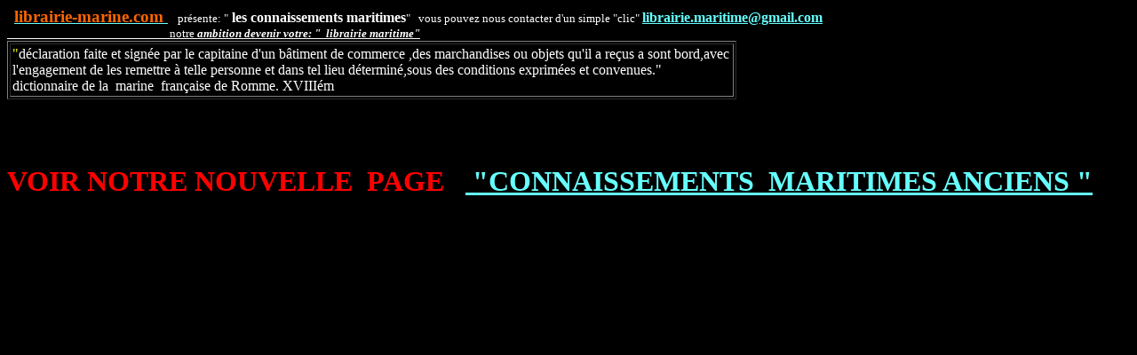

--- FILE ---
content_type: text/html
request_url: http://historic-marine-france.com/connaissements/connaissement.htm
body_size: 1250
content:
<!DOCTYPE html PUBLIC "-//w3c//dtd html 4.0 transitional//en">
<html>
  <head>
    <title>les Connaissements maritimes,librairie maritime,connaissement
      maritime</title>
    <meta name="Description" content="connaissements
      maritimes,connaisement maritime,documents commerce_maritime">
    <meta name="KeyWords" content="documents de
      commerce_maritime,librairie-maritime,connaissements,connaissement">
    <meta http-equiv="Content-Type" content="text/html;
      charset=windows-1252">
    <meta name="GENERATOR" content="Mozilla/4.7 [fr] (WinNT; I)
      [Netscape]">
  </head>
  <body style="color: rgb(255, 255, 0); background-color: rgb(0, 0, 0);"
    link="#66ffff" vlink="#33ccff" alink="#ff0000">
    <font size="-1"><font color="#ffffff"><big>&nbsp;</big></font></font><big><font
        style="font-weight: bold;" size="-1"><big><font color="#ffffff">
          </font></big></font><font style="font-weight: bold;" size="-1"><big><font
            color="#ffffff"><a href="http://librairie-marine.com"><big><span
                  style="color: rgb(255, 102, 0);">librairie-marine.com</span>
              </big></a></font></big></font></big><font size="-1"><font
        color="#ffffff"><big><big style="font-weight: bold;">&nbsp;</big></big>&nbsp;
présente:















        "<big style="font-weight: bold;"> les connaissements maritimes</big>"
        &nbsp; vous pouvez nous contacter d'un simple "clic"</font></font><font
      size="-1"><font color="#ffffff"><span style="color: rgb(0, 0, 0);">
        </span></font></font><a
      href="mailto:librairie.maritime@gmail.com"><b>librairie.maritime@gmail.com</b></a><font
      size="-1"><font color="#ffffff">&nbsp; </font></font><font
      size="-1"><font color="#ffffff"><br>
      </font></font><a href="mailto:crew@historic-marine-france.com"
      target="new"><font size="-1"><font color="#ffffff">&nbsp;&nbsp;&nbsp;&nbsp;&nbsp;&nbsp;&nbsp;&nbsp;&nbsp;&nbsp;&nbsp;&nbsp;&nbsp;&nbsp;&nbsp;&nbsp;&nbsp;&nbsp;&nbsp;&nbsp;&nbsp;&nbsp;&nbsp;&nbsp;&nbsp;&nbsp;&nbsp;&nbsp;&nbsp;&nbsp;&nbsp;&nbsp;&nbsp;&nbsp;&nbsp;&nbsp;&nbsp;&nbsp;&nbsp;&nbsp;&nbsp;&nbsp;&nbsp;&nbsp;&nbsp;&nbsp;&nbsp;&nbsp;&nbsp;&nbsp;&nbsp;&nbsp;&nbsp;&nbsp;&nbsp;&nbsp;&nbsp;&nbsp;&nbsp;&nbsp;















          notre </font></font><small><font style="font-style: italic;"
          size="-1"><small><font color="#ffffff"><big
                style="font-weight: bold;">ambition devenir votre:
                "&nbsp; librairie maritime"</big></font></small></font></small></a>
    <table style="text-align: left; width: 65%;" cellspacing="2"
      cellpadding="2" border="1">
      <tbody>
        <tr>
          <td style="vertical-align: top;">"<span style="color: rgb(255,
              255, 255);">déclaration faite et signée par le capitaine
              d'un bâtiment de commerce ,des marchandises ou objets
              qu'il a reçus a sont bord,avec l'engagement de les
              remettre à telle personne et dans tel lieu déterminé,sous
              des conditions exprimées et convenues." &nbsp;
              &nbsp;&nbsp; dictionnaire de la&nbsp; marine&nbsp;
              française de Romme. XVIIIém<br>
            </span> </td>
        </tr>
      </tbody>
    </table>
    &nbsp;<font size="+3"><b><font color="#ff0000"> <br>
          <br>
          VOIR NOTRE NOUVELLE&nbsp; PAGE&nbsp;&nbsp;&nbsp;<a
href="../../antiquaire-de-marine-transport-maritime/connaissements/connaissement.htm">
            "CONNAISSEMENTS&nbsp; MARITIMES ANCIENS "<br>
          </a><br>
        </font></b></font><br>
    <br>
    <br>
  </body>
</html>
